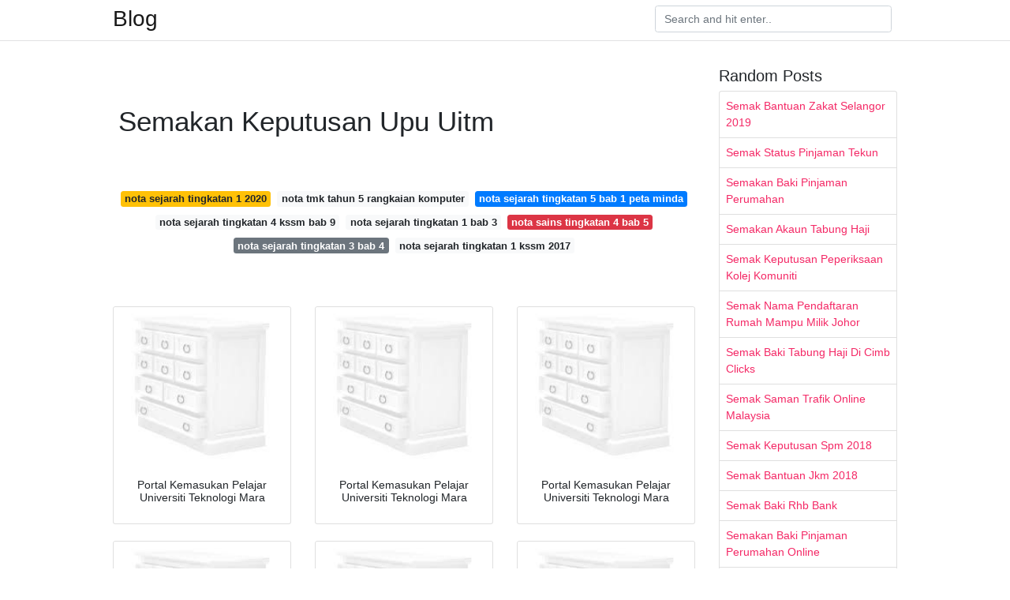

--- FILE ---
content_type: text/html; charset=utf-8
request_url: https://malayca.netlify.app/semakan-keputusan-upu-uitm
body_size: 5818
content:
<!DOCTYPE html><html lang="en"><head>
	<!-- Required meta tags -->
	<meta charset="utf-8">
	<meta name="viewport" content="width=device-width, initial-scale=1, shrink-to-fit=no">
	<!-- Bootstrap CSS -->
	<style type="text/css">svg:not(:root).svg-inline--fa{overflow:visible}.svg-inline--fa{display:inline-block;font-size:inherit;height:1em;overflow:visible;vertical-align:-.125em}.svg-inline--fa.fa-lg{vertical-align:-.225em}.svg-inline--fa.fa-w-1{width:.0625em}.svg-inline--fa.fa-w-2{width:.125em}.svg-inline--fa.fa-w-3{width:.1875em}.svg-inline--fa.fa-w-4{width:.25em}.svg-inline--fa.fa-w-5{width:.3125em}.svg-inline--fa.fa-w-6{width:.375em}.svg-inline--fa.fa-w-7{width:.4375em}.svg-inline--fa.fa-w-8{width:.5em}.svg-inline--fa.fa-w-9{width:.5625em}.svg-inline--fa.fa-w-10{width:.625em}.svg-inline--fa.fa-w-11{width:.6875em}.svg-inline--fa.fa-w-12{width:.75em}.svg-inline--fa.fa-w-13{width:.8125em}.svg-inline--fa.fa-w-14{width:.875em}.svg-inline--fa.fa-w-15{width:.9375em}.svg-inline--fa.fa-w-16{width:1em}.svg-inline--fa.fa-w-17{width:1.0625em}.svg-inline--fa.fa-w-18{width:1.125em}.svg-inline--fa.fa-w-19{width:1.1875em}.svg-inline--fa.fa-w-20{width:1.25em}.svg-inline--fa.fa-pull-left{margin-right:.3em;width:auto}.svg-inline--fa.fa-pull-right{margin-left:.3em;width:auto}.svg-inline--fa.fa-border{height:1.5em}.svg-inline--fa.fa-li{width:2em}.svg-inline--fa.fa-fw{width:1.25em}.fa-layers svg.svg-inline--fa{bottom:0;left:0;margin:auto;position:absolute;right:0;top:0}.fa-layers{display:inline-block;height:1em;position:relative;text-align:center;vertical-align:-.125em;width:1em}.fa-layers svg.svg-inline--fa{-webkit-transform-origin:center center;transform-origin:center center}.fa-layers-counter,.fa-layers-text{display:inline-block;position:absolute;text-align:center}.fa-layers-text{left:50%;top:50%;-webkit-transform:translate(-50%,-50%);transform:translate(-50%,-50%);-webkit-transform-origin:center center;transform-origin:center center}.fa-layers-counter{background-color:#ff253a;border-radius:1em;-webkit-box-sizing:border-box;box-sizing:border-box;color:#fff;height:1.5em;line-height:1;max-width:5em;min-width:1.5em;overflow:hidden;padding:.25em;right:0;text-overflow:ellipsis;top:0;-webkit-transform:scale(.25);transform:scale(.25);-webkit-transform-origin:top right;transform-origin:top right}.fa-layers-bottom-right{bottom:0;right:0;top:auto;-webkit-transform:scale(.25);transform:scale(.25);-webkit-transform-origin:bottom right;transform-origin:bottom right}.fa-layers-bottom-left{bottom:0;left:0;right:auto;top:auto;-webkit-transform:scale(.25);transform:scale(.25);-webkit-transform-origin:bottom left;transform-origin:bottom left}.fa-layers-top-right{right:0;top:0;-webkit-transform:scale(.25);transform:scale(.25);-webkit-transform-origin:top right;transform-origin:top right}.fa-layers-top-left{left:0;right:auto;top:0;-webkit-transform:scale(.25);transform:scale(.25);-webkit-transform-origin:top left;transform-origin:top left}.fa-lg{font-size:1.3333333333em;line-height:.75em;vertical-align:-.0667em}.fa-xs{font-size:.75em}.fa-sm{font-size:.875em}.fa-1x{font-size:1em}.fa-2x{font-size:2em}.fa-3x{font-size:3em}.fa-4x{font-size:4em}.fa-5x{font-size:5em}.fa-6x{font-size:6em}.fa-7x{font-size:7em}.fa-8x{font-size:8em}.fa-9x{font-size:9em}.fa-10x{font-size:10em}.fa-fw{text-align:center;width:1.25em}.fa-ul{list-style-type:none;margin-left:2.5em;padding-left:0}.fa-ul>li{position:relative}.fa-li{left:-2em;position:absolute;text-align:center;width:2em;line-height:inherit}.fa-border{border:solid .08em #eee;border-radius:.1em;padding:.2em .25em .15em}.fa-pull-left{float:left}.fa-pull-right{float:right}.fa.fa-pull-left,.fab.fa-pull-left,.fal.fa-pull-left,.far.fa-pull-left,.fas.fa-pull-left{margin-right:.3em}.fa.fa-pull-right,.fab.fa-pull-right,.fal.fa-pull-right,.far.fa-pull-right,.fas.fa-pull-right{margin-left:.3em}.fa-spin{-webkit-animation:fa-spin 2s infinite linear;animation:fa-spin 2s infinite linear}.fa-pulse{-webkit-animation:fa-spin 1s infinite steps(8);animation:fa-spin 1s infinite steps(8)}@-webkit-keyframes fa-spin{0%{-webkit-transform:rotate(0);transform:rotate(0)}100%{-webkit-transform:rotate(360deg);transform:rotate(360deg)}}@keyframes fa-spin{0%{-webkit-transform:rotate(0);transform:rotate(0)}100%{-webkit-transform:rotate(360deg);transform:rotate(360deg)}}.fa-rotate-90{-webkit-transform:rotate(90deg);transform:rotate(90deg)}.fa-rotate-180{-webkit-transform:rotate(180deg);transform:rotate(180deg)}.fa-rotate-270{-webkit-transform:rotate(270deg);transform:rotate(270deg)}.fa-flip-horizontal{-webkit-transform:scale(-1,1);transform:scale(-1,1)}.fa-flip-vertical{-webkit-transform:scale(1,-1);transform:scale(1,-1)}.fa-flip-both,.fa-flip-horizontal.fa-flip-vertical{-webkit-transform:scale(-1,-1);transform:scale(-1,-1)}:root .fa-flip-both,:root .fa-flip-horizontal,:root .fa-flip-vertical,:root .fa-rotate-180,:root .fa-rotate-270,:root .fa-rotate-90{-webkit-filter:none;filter:none}.fa-stack{display:inline-block;height:2em;position:relative;width:2.5em}.fa-stack-1x,.fa-stack-2x{bottom:0;left:0;margin:auto;position:absolute;right:0;top:0}.svg-inline--fa.fa-stack-1x{height:1em;width:1.25em}.svg-inline--fa.fa-stack-2x{height:2em;width:2.5em}.fa-inverse{color:#fff}.sr-only{border:0;clip:rect(0,0,0,0);height:1px;margin:-1px;overflow:hidden;padding:0;position:absolute;width:1px}.sr-only-focusable:active,.sr-only-focusable:focus{clip:auto;height:auto;margin:0;overflow:visible;position:static;width:auto}.svg-inline--fa .fa-primary{fill:var(--fa-primary-color,currentColor);opacity:1;opacity:var(--fa-primary-opacity,1)}.svg-inline--fa .fa-secondary{fill:var(--fa-secondary-color,currentColor);opacity:.4;opacity:var(--fa-secondary-opacity,.4)}.svg-inline--fa.fa-swap-opacity .fa-primary{opacity:.4;opacity:var(--fa-secondary-opacity,.4)}.svg-inline--fa.fa-swap-opacity .fa-secondary{opacity:1;opacity:var(--fa-primary-opacity,1)}.svg-inline--fa mask .fa-primary,.svg-inline--fa mask .fa-secondary{fill:#000}.fad.fa-inverse{color:#fff}</style><link rel="stylesheet" href="https://cdnjs.cloudflare.com/ajax/libs/twitter-bootstrap/4.4.1/css/bootstrap.min.css" integrity="sha256-L/W5Wfqfa0sdBNIKN9cG6QA5F2qx4qICmU2VgLruv9Y=" crossorigin="anonymous">
	<link rel="stylesheet" href="https://cdnjs.cloudflare.com/ajax/libs/lightbox2/2.11.1/css/lightbox.min.css" integrity="sha256-tBxlolRHP9uMsEFKVk+hk//ekOlXOixLKvye5W2WR5c=" crossorigin="anonymous">
	<link href="https://fonts.googleapis.com/css?family=Raleway" rel="stylesheet">	
	<style type="text/css">
body,html{font-family:"Helvetica Neue",Helvetica,Arial,sans-serif;font-size:14px;font-weight:400;background:#fff}img{max-width:100%}.header{padding-bottom:13px;margin-bottom:13px}.container{max-width:1024px}.navbar{margin-bottom:25px;color:#f1f2f3;border-bottom:1px solid #e1e2e3}.navbar .navbar-brand{margin:0 20px 0 0;font-size:28px;padding:0;line-height:24px}.row.content,.row.footer,.row.header{widthx:auto;max-widthx:100%}.row.footer{padding:30px 0;background:0 0}.content .col-sm-12{padding:0}.content .col-md-9s{margin-right:-25px}.posts-image{width:25%;display:block;float:left}.posts-image-content{width:auto;margin:0 15px 35px 0;position:relative}.posts-image:nth-child(5n) .posts-image-content{margin:0 0 35px!important}.posts-image img{width:100%;height:150px;object-fit:cover;object-position:center;margin-bottom:10px;-webkit-transition:.6s opacity;transition:.6s opacity}.posts-image:hover img{opacity:.8}.posts-image:hover h2{background:rgba(0,0,0,.7)}.posts-image h2{z-index:2;position:absolute;font-size:14px;bottom:2px;left:0;right:0;padding:5px;text-align:center;-webkit-transition:.6s opacity;transition:.6s background}.posts-image h2 a{color:#fff}.posts-image-big{display:block;width:100%}.posts-image-big .posts-image-content{margin:0 0 10px!important}.posts-image-big img{height:380px}.posts-image-big h2{text-align:left;padding-left:0;position:relative;font-size:30px;line-height:36px}.posts-image-big h2 a{color:#111}.posts-image-big:hover h2{background:0 0}.posts-image-single .posts-image-content,.posts-image-single:nth-child(5n) .posts-image-content{margin:0 15px 15px 0!important}.posts-image-single p{font-size:12px;line-height:18px!important}.posts-images{clear:both}.list-group li{padding:0}.list-group li a{display:block;padding:8px}.widget{margin-bottom:20px}h3.widget-title{font-size:20px}a{color:#f42966;text-decoration:none}.footer{margin-top:21px;padding-top:13px;border-top:1px solid #eee}.footer a{margin:0 15px}.navi{margin:13px 0}.navi a{margin:5px 2px;font-size:95%}@media  only screen and (min-width:0px) and (max-width:991px){.container{width:auto;max-width:100%}.navbar{padding:5px 0}.navbar .container{width:100%;margin:0 15px}}@media  only screen and (min-width:0px) and (max-width:767px){.content .col-md-3{padding:15px}}@media  only screen and (min-width:481px) and (max-width:640px){.posts-image img{height:90px}.posts-image-big img{height:320px}.posts-image-single{width:33.3%}.posts-image-single:nth-child(3n) .posts-image-content{margin-right:0!important}}@media  only screen and (min-width:0px) and (max-width:480px){.posts-image img{height:80px}.posts-image-big img{height:240px}.posts-image-single{width:100%}.posts-image-single .posts-image-content{margin:0!important}.posts-image-single img{height:auto}}.v-cover{height: 380px; object-fit: cover;}.v-image{height: 200px; object-fit: cover;}.main{margin-top: 6rem;}.form-inline .form-control{min-width: 300px;}
	</style>
	
<title>Semakan Keputusan Upu Uitm</title>
	</head>
<body>
	<header class="bg-white fixed-top">			
		<nav class="navbar navbar-light bg-white mb-0">
			<div class="container justify-content-center justify-content-sm-between">	
			  <a href="/" title="Blog" class="navbar-brand mb-1">Blog</a>
			  <form class="form-inline mb-1" action="/" method="get">
			    <input class="form-control mr-sm-2" type="search" name="q" placeholder="Search and hit enter.." aria-label="Search">
			  </form>	
			</div>			  
		</nav>				
	</header>
	<main id="main" class="main">
		<div class="container">  
			<div class="row content">
				<div class="col-md-9">
					<div class="col-sm-12 p-2">

						<br><center>

</center><br>
	<h1>Semakan Keputusan Upu Uitm</h1>
	<br><center>
</center><br>

	
	<div class="navi text-center">
										<a class="badge badge-warning" href="/nota-sejarah-tingkatan-1-2020">nota sejarah tingkatan 1 2020</a>
											<a class="badge badge-light" href="/nota-tmk-tahun-5-rangkaian-komputer">nota tmk tahun 5 rangkaian komputer</a>
											<a class="badge badge-primary" href="/nota-sejarah-tingkatan-5-bab-1-peta-minda">nota sejarah tingkatan 5 bab 1 peta minda</a>
											<a class="badge badge-light" href="/nota-sejarah-tingkatan-4-kssm-bab-9">nota sejarah tingkatan 4 kssm bab 9</a>
											<a class="badge badge-light" href="/nota-sejarah-tingkatan-1-bab-3">nota sejarah tingkatan 1 bab 3</a>
											<a class="badge badge-danger" href="/nota-sains-tingkatan-4-bab-5">nota sains tingkatan 4 bab 5</a>
											<a class="badge badge-secondary" href="/nota-sejarah-tingkatan-3-bab-4">nota sejarah tingkatan 3 bab 4</a>
											<a class="badge badge-light" href="/nota-sejarah-tingkatan-1-kssm-2017">nota sejarah tingkatan 1 kssm 2017</a>
						</div>

						<br><center>
</center><br>
					</div> 
					<div class="col-sm-12">					
						
		
	<div class="row">
	 
		
		<div class="col-md-4 mb-4">
			<div class="card h-100">
				<a href="https://online.uitm.edu.my/image/Iklan%20Permohonan%20Sesi%202%202018.jpg" data-lightbox="roadtrip" data-title="Portal Kemasukan Pelajar Universiti Teknologi Mara">
											<img class="card-img v-image" src="https://encrypted-tbn0.gstatic.com/images?q=tbn:ANd9GcQh_l3eQ5xwiPy07kGEXjmjgmBKBRB7H2mRxCGhv1tFWg5c_mWT" onerror="this.onerror=null;this.src='https://encrypted-tbn0.gstatic.com/images?q=tbn:ANd9GcQh_l3eQ5xwiPy07kGEXjmjgmBKBRB7H2mRxCGhv1tFWg5c_mWT';" alt="Portal Kemasukan Pelajar Universiti Teknologi Mara">
										
				</a>
				<div class="card-body text-center">      
										<h3 class="h6">Portal Kemasukan Pelajar Universiti Teknologi Mara</h3>
				</div>
			</div>
		</div>
			 
		 

	 
		
		<div class="col-md-4 mb-4">
			<div class="card h-100">
				<a href="https://online.uitm.edu.my/image/DIP_SESI_20212.jpg" data-lightbox="roadtrip" data-title="Portal Kemasukan Pelajar Universiti Teknologi Mara">
											<img class="card-img v-image" src="https://encrypted-tbn0.gstatic.com/images?q=tbn:ANd9GcQh_l3eQ5xwiPy07kGEXjmjgmBKBRB7H2mRxCGhv1tFWg5c_mWT" onerror="this.onerror=null;this.src='https://encrypted-tbn0.gstatic.com/images?q=tbn:ANd9GcQh_l3eQ5xwiPy07kGEXjmjgmBKBRB7H2mRxCGhv1tFWg5c_mWT';" alt="Portal Kemasukan Pelajar Universiti Teknologi Mara">
										
				</a>
				<div class="card-body text-center">      
										<h3 class="h6">Portal Kemasukan Pelajar Universiti Teknologi Mara</h3>
				</div>
			</div>
		</div>
			 
		 

	 
		
		<div class="col-md-4 mb-4">
			<div class="card h-100">
				<a href="https://online.uitm.edu.my/IMAGE/DEG_SESI_20212.jpg" data-lightbox="roadtrip" data-title="Portal Kemasukan Pelajar Universiti Teknologi Mara">
											<img class="card-img v-image" src="https://encrypted-tbn0.gstatic.com/images?q=tbn:ANd9GcQh_l3eQ5xwiPy07kGEXjmjgmBKBRB7H2mRxCGhv1tFWg5c_mWT" onerror="this.onerror=null;this.src='https://encrypted-tbn0.gstatic.com/images?q=tbn:ANd9GcQh_l3eQ5xwiPy07kGEXjmjgmBKBRB7H2mRxCGhv1tFWg5c_mWT';" alt="Portal Kemasukan Pelajar Universiti Teknologi Mara">
										
				</a>
				<div class="card-body text-center">      
										<h3 class="h6">Portal Kemasukan Pelajar Universiti Teknologi Mara</h3>
				</div>
			</div>
		</div>
			 
		 

	 
		
		<div class="col-md-4 mb-4">
			<div class="card h-100">
				<a href="https://www.permohonan.my/public_contents/uploads/2017/12/Semakan-Keputusan-UiTM-2018-Online.jpg" data-lightbox="roadtrip" data-title="Semakan Keputusan Uitm 2020 2021 Online Permohonan My">
											<img class="card-img v-image" src="https://encrypted-tbn0.gstatic.com/images?q=tbn:ANd9GcQh_l3eQ5xwiPy07kGEXjmjgmBKBRB7H2mRxCGhv1tFWg5c_mWT" onerror="this.onerror=null;this.src='https://encrypted-tbn0.gstatic.com/images?q=tbn:ANd9GcQh_l3eQ5xwiPy07kGEXjmjgmBKBRB7H2mRxCGhv1tFWg5c_mWT';" alt="Semakan Keputusan Uitm 2020 2021 Online Permohonan My">
										
				</a>
				<div class="card-body text-center">      
										<h3 class="h6">Semakan Keputusan Uitm 2020 2021 Online Permohonan My</h3>
				</div>
			</div>
		</div>
			 
		 

	 
		
		<div class="col-md-4 mb-4">
			<div class="card h-100">
				<a href="https://www.infoupu.com/wp-content/uploads/2018/03/Semakan-Keputusan-UiTM-Online-min.jpg" data-lightbox="roadtrip" data-title="Semakan Keputusan Uitm Sesi 2020 2021 Online Info Upu">
											<img class="card-img v-image" src="https://encrypted-tbn0.gstatic.com/images?q=tbn:ANd9GcQh_l3eQ5xwiPy07kGEXjmjgmBKBRB7H2mRxCGhv1tFWg5c_mWT" onerror="this.onerror=null;this.src='https://encrypted-tbn0.gstatic.com/images?q=tbn:ANd9GcQh_l3eQ5xwiPy07kGEXjmjgmBKBRB7H2mRxCGhv1tFWg5c_mWT';" alt="Semakan Keputusan Uitm Sesi 2020 2021 Online Info Upu">
										
				</a>
				<div class="card-body text-center">      
										<h3 class="h6">Semakan Keputusan Uitm Sesi 2020 2021 Online Info Upu</h3>
				</div>
			</div>
		</div>
			 
		 

	 
		
		<div class="col-md-4 mb-4">
			<div class="card h-100">
				<a href="https://www.infoupu.com/wp-content/uploads/2018/05/Semakan-Keputusan-UPU-2018-Online-min-1.png" data-lightbox="roadtrip" data-title="Semakan Keputusan Upu 2021 Online Kemasukan Ua Ipta Politeknik">
											<img class="card-img v-image" src="https://encrypted-tbn0.gstatic.com/images?q=tbn:ANd9GcQh_l3eQ5xwiPy07kGEXjmjgmBKBRB7H2mRxCGhv1tFWg5c_mWT" onerror="this.onerror=null;this.src='https://encrypted-tbn0.gstatic.com/images?q=tbn:ANd9GcQh_l3eQ5xwiPy07kGEXjmjgmBKBRB7H2mRxCGhv1tFWg5c_mWT';" alt="Semakan Keputusan Upu 2021 Online Kemasukan Ua Ipta Politeknik">
										
				</a>
				<div class="card-body text-center">      
										<h3 class="h6">Semakan Keputusan Upu 2021 Online Kemasukan Ua Ipta Politeknik</h3>
				</div>
			</div>
		</div>
			 
					<div class="col-12 mb-4">
				<div class="card">
										<img class="card-img-top v-cover" src="https://encrypted-tbn0.gstatic.com/images?q=tbn:ANd9GcQh_l3eQ5xwiPy07kGEXjmjgmBKBRB7H2mRxCGhv1tFWg5c_mWT" onerror="this.onerror=null;this.src='https://encrypted-tbn0.gstatic.com/images?q=tbn:ANd9GcQh_l3eQ5xwiPy07kGEXjmjgmBKBRB7H2mRxCGhv1tFWg5c_mWT';" alt="Semakan Keputusan Upu 2021 Online Kemasukan Ua Ipta Politeknik">
										<div class="card-body">
						<h3 class="h5"><b></b></h3>
											</div> 
				</div>
			</div>
		 

	 
		
		<div class="col-md-4 mb-4">
			<div class="card h-100">
				<a href="https://www.infoupu.com/wp-content/uploads/UiTM-September_2020.png" data-lightbox="roadtrip" data-title="Permohonan Uitm Januari 2021 Online Sesi 2 2020 2021">
											<img class="card-img v-image" src="https://encrypted-tbn0.gstatic.com/images?q=tbn:ANd9GcQh_l3eQ5xwiPy07kGEXjmjgmBKBRB7H2mRxCGhv1tFWg5c_mWT" onerror="this.onerror=null;this.src='https://encrypted-tbn0.gstatic.com/images?q=tbn:ANd9GcQh_l3eQ5xwiPy07kGEXjmjgmBKBRB7H2mRxCGhv1tFWg5c_mWT';" alt="Permohonan Uitm Januari 2021 Online Sesi 2 2020 2021">
										
				</a>
				<div class="card-body text-center">      
										<h3 class="h6">Permohonan Uitm Januari 2021 Online Sesi 2 2020 2021</h3>
				</div>
			</div>
		</div>
			 
		 

	 
		
		<div class="col-md-4 mb-4">
			<div class="card h-100">
				<a href="https://www.infoupu.com/wp-content/uploads/2018/03/Semakan-Kelayakan-Program-Permohonan-UiTM-Online-min-390x220.jpg" data-lightbox="roadtrip" data-title="Semakan Keputusan Uitm Sesi 2020 2021 Online Info Upu">
											<img class="card-img v-image" src="https://encrypted-tbn0.gstatic.com/images?q=tbn:ANd9GcQh_l3eQ5xwiPy07kGEXjmjgmBKBRB7H2mRxCGhv1tFWg5c_mWT" onerror="this.onerror=null;this.src='https://encrypted-tbn0.gstatic.com/images?q=tbn:ANd9GcQh_l3eQ5xwiPy07kGEXjmjgmBKBRB7H2mRxCGhv1tFWg5c_mWT';" alt="Semakan Keputusan Uitm Sesi 2020 2021 Online Info Upu">
										
				</a>
				<div class="card-body text-center">      
										<h3 class="h6">Semakan Keputusan Uitm Sesi 2020 2021 Online Info Upu</h3>
				</div>
			</div>
		</div>
			 
		 

	 
		
		<div class="col-md-4 mb-4">
			<div class="card h-100">
				<a href="https://i0.wp.com/www.mysumber.com/wp-content/uploads/2017/06/Contoh-Permohonan-UPU-Berjaya.jpg?resize=650,400" data-lightbox="roadtrip" data-title="Semakan Keputusan Uitm 2017">
											<img class="card-img v-image" src="https://encrypted-tbn0.gstatic.com/images?q=tbn:ANd9GcQh_l3eQ5xwiPy07kGEXjmjgmBKBRB7H2mRxCGhv1tFWg5c_mWT" onerror="this.onerror=null;this.src='https://encrypted-tbn0.gstatic.com/images?q=tbn:ANd9GcQh_l3eQ5xwiPy07kGEXjmjgmBKBRB7H2mRxCGhv1tFWg5c_mWT';" alt="Semakan Keputusan Uitm 2017">
										
				</a>
				<div class="card-body text-center">      
										<h3 class="h6">Semakan Keputusan Uitm 2017</h3>
				</div>
			</div>
		</div>
			 
		 

	 
		
		<div class="col-md-4 mb-4">
			<div class="card h-100">
				<a href="http://www.online.uitm.edu.my/image/IKLAN%20DIPLOMA%2020202.jpg" data-lightbox="roadtrip" data-title="Semakan Surat Tawaran Rayuan Uitm Selangor F">
											<img class="card-img v-image" src="https://encrypted-tbn0.gstatic.com/images?q=tbn:ANd9GcQh_l3eQ5xwiPy07kGEXjmjgmBKBRB7H2mRxCGhv1tFWg5c_mWT" onerror="this.onerror=null;this.src='https://encrypted-tbn0.gstatic.com/images?q=tbn:ANd9GcQh_l3eQ5xwiPy07kGEXjmjgmBKBRB7H2mRxCGhv1tFWg5c_mWT';" alt="Semakan Surat Tawaran Rayuan Uitm Selangor F">
										
				</a>
				<div class="card-body text-center">      
										<h3 class="h6">Semakan Surat Tawaran Rayuan Uitm Selangor F</h3>
				</div>
			</div>
		</div>
			 
		 

	 
		
		<div class="col-md-4 mb-4">
			<div class="card h-100">
				<a href="https://i0.wp.com/1.bp.blogspot.com/-iXbU_z6MjK0/UekJepVbiMI/AAAAAAAABxg/zMUy3GCLnrY/s1600/Presentation1lm.jpg?resize=91,91" data-lightbox="roadtrip" data-title="Keputusan Penerapan Semester Akhir Diploma Uitm Ke Program Cute766">
											<img class="card-img v-image" src="https://encrypted-tbn0.gstatic.com/images?q=tbn:ANd9GcQh_l3eQ5xwiPy07kGEXjmjgmBKBRB7H2mRxCGhv1tFWg5c_mWT" onerror="this.onerror=null;this.src='https://encrypted-tbn0.gstatic.com/images?q=tbn:ANd9GcQh_l3eQ5xwiPy07kGEXjmjgmBKBRB7H2mRxCGhv1tFWg5c_mWT';" alt="Keputusan Penerapan Semester Akhir Diploma Uitm Ke Program Cute766">
										
				</a>
				<div class="card-body text-center">      
										<h3 class="h6">Keputusan Penerapan Semester Akhir Diploma Uitm Ke Program Cute766</h3>
				</div>
			</div>
		</div>
			 
		 

	 
		
		<div class="col-md-4 mb-4">
			<div class="card h-100">
				<a href="https://online.uitm.edu.my/image/jadual1.JPG" data-lightbox="roadtrip" data-title="Portal Kemasukan Pelajar Universiti Teknologi Mara">
											<img class="card-img v-image" src="https://encrypted-tbn0.gstatic.com/images?q=tbn:ANd9GcQh_l3eQ5xwiPy07kGEXjmjgmBKBRB7H2mRxCGhv1tFWg5c_mWT" onerror="this.onerror=null;this.src='https://encrypted-tbn0.gstatic.com/images?q=tbn:ANd9GcQh_l3eQ5xwiPy07kGEXjmjgmBKBRB7H2mRxCGhv1tFWg5c_mWT';" alt="Portal Kemasukan Pelajar Universiti Teknologi Mara">
										
				</a>
				<div class="card-body text-center">      
										<h3 class="h6">Portal Kemasukan Pelajar Universiti Teknologi Mara</h3>
				</div>
			</div>
		</div>
			 
		 

	 
		
		<div class="col-md-4 mb-4">
			<div class="card h-100">
				<a href="https://lookaside.fbsbx.com/lookaside/crawler/media/?media_id=1680894532086128" data-lightbox="roadtrip" data-title="Fasa Fasa Penawaran Pra Diploma Uitm Info Upu Permohonan Dan Semakan Facebook">
											<img class="card-img v-image" src="https://encrypted-tbn0.gstatic.com/images?q=tbn:ANd9GcQh_l3eQ5xwiPy07kGEXjmjgmBKBRB7H2mRxCGhv1tFWg5c_mWT" onerror="this.onerror=null;this.src='https://encrypted-tbn0.gstatic.com/images?q=tbn:ANd9GcQh_l3eQ5xwiPy07kGEXjmjgmBKBRB7H2mRxCGhv1tFWg5c_mWT';" alt="Fasa Fasa Penawaran Pra Diploma Uitm Info Upu Permohonan Dan Semakan Facebook">
										
				</a>
				<div class="card-body text-center">      
										<h3 class="h6">Fasa Fasa Penawaran Pra Diploma Uitm Info Upu Permohonan Dan Semakan Facebook</h3>
				</div>
			</div>
		</div>
			 
		 

	 
		
		<div class="col-md-4 mb-4">
			<div class="card h-100">
				<a href="https://www.permohonan.my/public_contents/uploads/2018/03/selangkah3.jpg" data-lightbox="roadtrip" data-title="Semakan Syarat Kelayakan Uitm Online Selangkah Uitm">
											<img class="card-img v-image" src="https://encrypted-tbn0.gstatic.com/images?q=tbn:ANd9GcQh_l3eQ5xwiPy07kGEXjmjgmBKBRB7H2mRxCGhv1tFWg5c_mWT" onerror="this.onerror=null;this.src='https://encrypted-tbn0.gstatic.com/images?q=tbn:ANd9GcQh_l3eQ5xwiPy07kGEXjmjgmBKBRB7H2mRxCGhv1tFWg5c_mWT';" alt="Semakan Syarat Kelayakan Uitm Online Selangkah Uitm">
										
				</a>
				<div class="card-body text-center">      
										<h3 class="h6">Semakan Syarat Kelayakan Uitm Online Selangkah Uitm</h3>
				</div>
			</div>
		</div>
			 
		 

	 
		
		<div class="col-md-4 mb-4">
			<div class="card h-100">
				<a href="https://3.bp.blogspot.com/-MxwC1YzYoA0/WjK51XPjfzI/AAAAAAAAM4Q/sldYyIjKaDcy98XZMzxDwADOeWEDSPa2ACLcBGAs/s1600/2017-12-15_01.49.07.jpg" data-lightbox="roadtrip" data-title="Semakan Keputusan Uitm Ambilan Mac 2020 Online Semakan Upu">
											<img class="card-img v-image" src="https://encrypted-tbn0.gstatic.com/images?q=tbn:ANd9GcQh_l3eQ5xwiPy07kGEXjmjgmBKBRB7H2mRxCGhv1tFWg5c_mWT" onerror="this.onerror=null;this.src='https://encrypted-tbn0.gstatic.com/images?q=tbn:ANd9GcQh_l3eQ5xwiPy07kGEXjmjgmBKBRB7H2mRxCGhv1tFWg5c_mWT';" alt="Semakan Keputusan Uitm Ambilan Mac 2020 Online Semakan Upu">
										
				</a>
				<div class="card-body text-center">      
										<h3 class="h6">Semakan Keputusan Uitm Ambilan Mac 2020 Online Semakan Upu</h3>
				</div>
			</div>
		</div>
			 
		 

	 
		
		<div class="col-md-4 mb-4">
			<div class="card h-100">
				<a href="https://4.bp.blogspot.com/-elUZPoY012c/WnNgSAUnCGI/AAAAAAAAGzQ/X2TpnLyYNycDSvHHAG64M5LKytMucv5uwCLcBGAs/s640/Capture%2B2.PNG" data-lightbox="roadtrip" data-title="Penerapan Uitm Dan Permohonan Upu Ke Ijazah Uitm Waktu Solat Dot Net">
											<img class="card-img v-image" src="https://4.bp.blogspot.com/-elUZPoY012c/WnNgSAUnCGI/AAAAAAAAGzQ/X2TpnLyYNycDSvHHAG64M5LKytMucv5uwCLcBGAs/s640/Capture%2B2.PNG" onerror="this.onerror=null;this.src='https://encrypted-tbn0.gstatic.com/images?q=tbn:ANd9GcQh_l3eQ5xwiPy07kGEXjmjgmBKBRB7H2mRxCGhv1tFWg5c_mWT';" alt="Penerapan Uitm Dan Permohonan Upu Ke Ijazah Uitm Waktu Solat Dot Net">
										
				</a>
				<div class="card-body text-center">      
										<h3 class="h6">Penerapan Uitm Dan Permohonan Upu Ke Ijazah Uitm Waktu Solat Dot Net</h3>
				</div>
			</div>
		</div>
			 
		 

	 
		
		<div class="col-md-4 mb-4">
			<div class="card h-100">
				<a href="https://2.bp.blogspot.com/-LUm70Q6D84M/WQPm__xwtFI/AAAAAAAAB40/XIFq-8yJb74zaeOmTiFnP0QCe5if6X7ZACPcBGAYYCw/w1200-h630-p-k-no-nu/Penerapan.jpg" data-lightbox="roadtrip" data-title="Penerapan Uitm From Diploma To Degree Permohonan Ptptn Kali Kedua Kolej Preview Searching For The Faded Truth">
											<img class="card-img v-image" src="https://encrypted-tbn0.gstatic.com/images?q=tbn:ANd9GcQh_l3eQ5xwiPy07kGEXjmjgmBKBRB7H2mRxCGhv1tFWg5c_mWT" onerror="this.onerror=null;this.src='https://encrypted-tbn0.gstatic.com/images?q=tbn:ANd9GcQh_l3eQ5xwiPy07kGEXjmjgmBKBRB7H2mRxCGhv1tFWg5c_mWT';" alt="Penerapan Uitm From Diploma To Degree Permohonan Ptptn Kali Kedua Kolej Preview Searching For The Faded Truth">
										
				</a>
				<div class="card-body text-center">      
										<h3 class="h6">Penerapan Uitm From Diploma To Degree Permohonan Ptptn Kali Kedua Kolej Preview Searching For The Faded Truth</h3>
				</div>
			</div>
		</div>
			 
		 

	 
		
		<div class="col-md-4 mb-4">
			<div class="card h-100">
				<a href="https://1.bp.blogspot.com/-9s78OSh8bPU/XZakT4P3NAI/AAAAAAAACCs/vCeels8DhgkEJ8eg6GrtSaWLawl1RnzqwCNcBGAsYHQ/s1600/uitm.png" data-lightbox="roadtrip" data-title="Permohonan Kemasukan Uitm Sesi 1 Tahun 2020 2021 Online Semakan Online 2021">
											<img class="card-img v-image" src="https://encrypted-tbn0.gstatic.com/images?q=tbn:ANd9GcQh_l3eQ5xwiPy07kGEXjmjgmBKBRB7H2mRxCGhv1tFWg5c_mWT" onerror="this.onerror=null;this.src='https://encrypted-tbn0.gstatic.com/images?q=tbn:ANd9GcQh_l3eQ5xwiPy07kGEXjmjgmBKBRB7H2mRxCGhv1tFWg5c_mWT';" alt="Permohonan Kemasukan Uitm Sesi 1 Tahun 2020 2021 Online Semakan Online 2021">
										
				</a>
				<div class="card-body text-center">      
										<h3 class="h6">Permohonan Kemasukan Uitm Sesi 1 Tahun 2020 2021 Online Semakan Online 2021</h3>
				</div>
			</div>
		</div>
			 
		 

	 
		
		<div class="col-md-4 mb-4">
			<div class="card h-100">
				<a href="https://1.bp.blogspot.com/-MAu_yg7aUw4/W9mixrl-sOI/AAAAAAAATmE/H3kcOC57ZSwYy3tH_fOFOLoN864arYL1gCLcBGAs/s1600/PicsArt_10-31-08.40.18.png" data-lightbox="roadtrip" data-title="Semakan Keputusan Uitm 2019 2020 Online Pendidikan Malaysia">
											<img class="card-img v-image" src="https://encrypted-tbn0.gstatic.com/images?q=tbn:ANd9GcQh_l3eQ5xwiPy07kGEXjmjgmBKBRB7H2mRxCGhv1tFWg5c_mWT" onerror="this.onerror=null;this.src='https://encrypted-tbn0.gstatic.com/images?q=tbn:ANd9GcQh_l3eQ5xwiPy07kGEXjmjgmBKBRB7H2mRxCGhv1tFWg5c_mWT';" alt="Semakan Keputusan Uitm 2019 2020 Online Pendidikan Malaysia">
										
				</a>
				<div class="card-body text-center">      
										<h3 class="h6">Semakan Keputusan Uitm 2019 2020 Online Pendidikan Malaysia</h3>
				</div>
			</div>
		</div>
			 
		 

	 
		
		<div class="col-md-4 mb-4">
			<div class="card h-100">
				<a href="https://i1.wp.com/www.kelajuancahaya.com/wp-content/uploads/2019/05/Permohonan-UPU-20202021.jpg?fit=848%2C1199&amp;ssl=1" data-lightbox="roadtrip" data-title="Permohonan Upu 2020 2021 Kelajuan Cahaya">
											<img class="card-img v-image" src="https://encrypted-tbn0.gstatic.com/images?q=tbn:ANd9GcQh_l3eQ5xwiPy07kGEXjmjgmBKBRB7H2mRxCGhv1tFWg5c_mWT" onerror="this.onerror=null;this.src='https://encrypted-tbn0.gstatic.com/images?q=tbn:ANd9GcQh_l3eQ5xwiPy07kGEXjmjgmBKBRB7H2mRxCGhv1tFWg5c_mWT';" alt="Permohonan Upu 2020 2021 Kelajuan Cahaya">
										
				</a>
				<div class="card-body text-center">      
										<h3 class="h6">Permohonan Upu 2020 2021 Kelajuan Cahaya</h3>
				</div>
			</div>
		</div>
			 
		 

		</div>
				<div class="clearfix"></div> 
		<div class="d-block mt-4 p-3">
			Source : <a href="https://pinterest.com" rel="nofollow noopener">pinterest.com</a>
		</div>
						</div>
				</div> 
				<div class="col-md-3">
					<div class="col-sm-12 widget">
						<h3 class="widget-title">Random Posts</h3>
						<ul class="list-group">
													<li class="list-group-item"><a href="/semak-bantuan-zakat-selangor-2019">Semak Bantuan Zakat Selangor 2019</a></li>
													<li class="list-group-item"><a href="/semak-status-pinjaman-tekun">Semak Status Pinjaman Tekun</a></li>
													<li class="list-group-item"><a href="/semakan-baki-pinjaman-perumahan">Semakan Baki Pinjaman Perumahan</a></li>
													<li class="list-group-item"><a href="/semakan-akaun-tabung-haji">Semakan Akaun Tabung Haji</a></li>
													<li class="list-group-item"><a href="/semak-keputusan-peperiksaan-kolej-komuniti">Semak Keputusan Peperiksaan Kolej Komuniti</a></li>
													<li class="list-group-item"><a href="/semak-nama-pendaftaran-rumah-mampu-milik-johor">Semak Nama Pendaftaran Rumah Mampu Milik Johor</a></li>
													<li class="list-group-item"><a href="/semak-baki-tabung-haji-di-cimb-clicks">Semak Baki Tabung Haji Di Cimb Clicks</a></li>
													<li class="list-group-item"><a href="/semak-saman-trafik-online-malaysia">Semak Saman Trafik Online Malaysia</a></li>
													<li class="list-group-item"><a href="/semak-keputusan-spm-2018">Semak Keputusan Spm 2018</a></li>
													<li class="list-group-item"><a href="/semak-bantuan-jkm-2018">Semak Bantuan Jkm 2018</a></li>
													<li class="list-group-item"><a href="/semak-baki-rhb-bank">Semak Baki Rhb Bank</a></li>
													<li class="list-group-item"><a href="/semakan-baki-pinjaman-perumahan-online">Semakan Baki Pinjaman Perumahan Online</a></li>
													<li class="list-group-item"><a href="/semak-saman-jpj-sms">Semak Saman Jpj Sms</a></li>
													<li class="list-group-item"><a href="/semak-penyata-kwsp-semak-kwsp-online-ic">Semak Penyata Kwsp Semak Kwsp Online Ic</a></li>
													<li class="list-group-item"><a href="/semak-kelayakan-pinjaman-perumahan-kerajaan">Semak Kelayakan Pinjaman Perumahan Kerajaan</a></li>
													<li class="list-group-item"><a href="/semak-ke-luar-negara">Semak Ke Luar Negara</a></li>
													<li class="list-group-item"><a href="/semak-wang-tak-dituntut">Semak Wang Tak Dituntut</a></li>
													<li class="list-group-item"><a href="/semak-keputusan-peperiksaan-sekolah-rendah">Semak Keputusan Peperiksaan Sekolah Rendah</a></li>
													<li class="list-group-item"><a href="/semak-permohonan-kad-siswa">Semak Permohonan Kad Siswa</a></li>
													<li class="list-group-item"><a href="/semak-no-kad-pengenalan">Semak No Kad Pengenalan</a></li>
						 
						</ul>
					</div>
					<div class="col-sm-12 widget">
						<!-- ads -->
					</div>
				</div> 
			</div>
			<div class="row footer">
				<div class="col-md-12 text-center">
										<a href="/p/dmca">Dmca</a>
										<a href="/p/contact">Contact</a>
										<a href="/p/privacy-policy">Privacy Policy</a>
										<a href="/p/copyright">Copyright</a>
									</div>
			</div>
		</div>
		<!-- <style>
	#topbar{  background:#ddd;  width:100%;  text-align:center;  color:#333;  padding:5px;  overflow:hidden;  height:89px;  z-index:1000;  font-family:Georgia;  font-size:17px;  line-height:30px;  position:fixed;  bottom:0;  left:0;  border-top:3px solid #26ADE4;  box-shadow:0 1px 5px rgba(0,0,0,.7);
	}

	#topbar a{-webkit-box-shadow:rgba(0,0,0,0.278431) 1px 1px 3px; background:#26ADE4;  border-bottom-left-radius:4px;  border-bottom-right-radius:4px;  border-top-left-radius:4px;  border-top-right-radius:4px;  border:none;  box-shadow:rgba(0,0,0,0.278431) 1px 1px 3px;  color:white;  cursor:pointer;  font-size:0.95em;  margin:0px 0px 0px 7px;  outline:none;  padding:5px 13px 5px;  position:relative;  text-decoration:initial;
		font-size:19px;
	}

	#topbar a:hover{  cursor:pointer;background:#444}

	#topbar a:active{  top:1px}

</style>

<div id='topbar'>
	<p>Write an awesome ad copy here. 
	  	<br>
		<a href="#your-offer-url" target="_blank">CTA Link &rarr;</a>
	</p>
</div> -->			</main>
	
		
	
	

	
	
	
<div id="lightboxOverlay" tabindex="-1" class="lightboxOverlay" style="display: none;"></div><div id="lightbox" tabindex="-1" class="lightbox" style="display: none;"><div class="lb-outerContainer"><div class="lb-container"><img class="lb-image" src="[data-uri]" alt=""><div class="lb-nav"><a class="lb-prev" aria-label="Previous image" href=""></a><a class="lb-next" aria-label="Next image" href=""></a></div><div class="lb-loader"><a class="lb-cancel"></a></div></div></div><div class="lb-dataContainer"><div class="lb-data"><div class="lb-details"><span class="lb-caption"></span><span class="lb-number"></span></div><div class="lb-closeContainer"><a class="lb-close"></a></div></div></div></div></body></html>